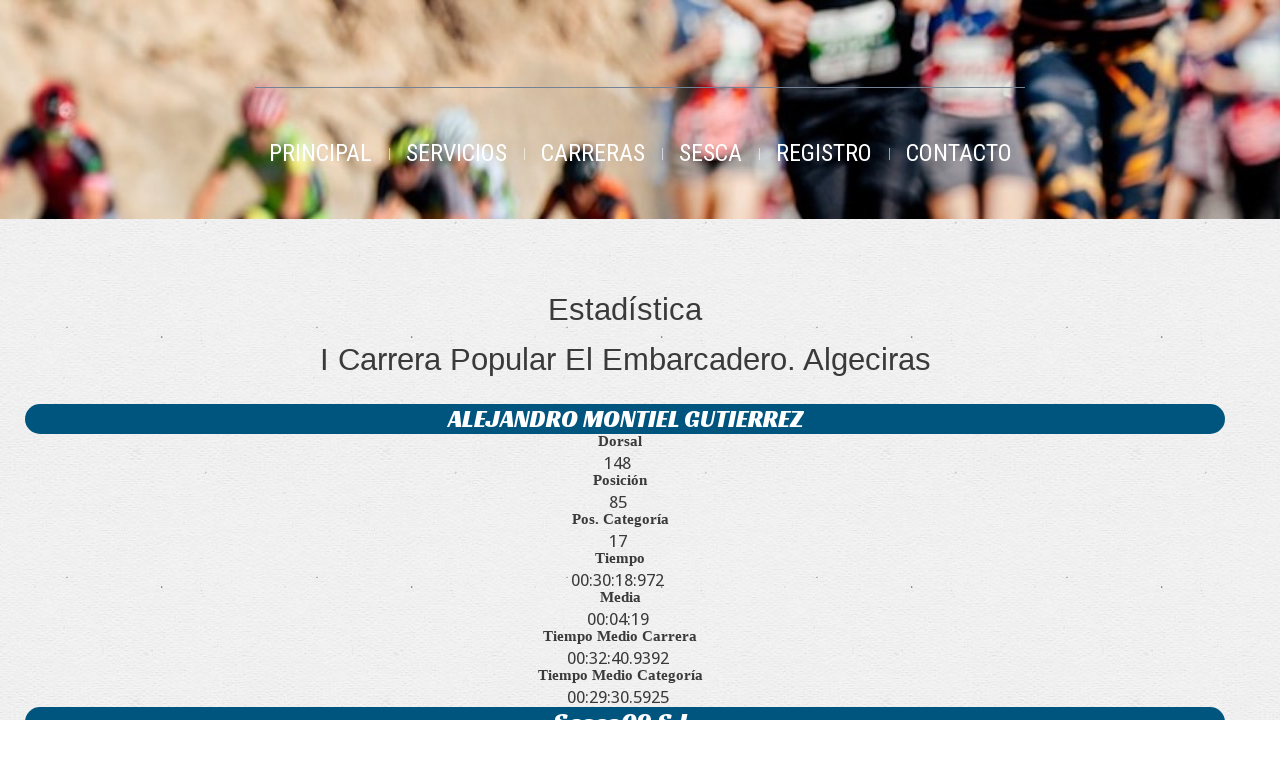

--- FILE ---
content_type: text/html; charset=UTF-8
request_url: https://crono.sesca.es/carrera-clasificacion-estadistica/?idCarrera=206&dorsal=148
body_size: 11075
content:
			
  <meta property="fb:app_id"        content="289651801669612" /> 
  <meta property="og:url"           content="https://crono.sesca.es/carrera-clasificacion-estadistica/?idCarrera=206&dorsal=148" />
  <meta property="og:type"          content="website" />
  <meta property="og:title"         content="I Carrera Popular El Embarcadero. Algeciras" />
  <meta property="og:description"   content="Mi resultado" />
  <meta property="og:image"         content="https://crono.sesca.es/chronosesca/carreras/206/cartel.jpg" />

<!DOCTYPE html>
<!--[if lt IE 7 ]><html class="ie ie6" dir="ltr" lang="es" prefix="og: https://ogp.me/ns#"> <![endif]-->
<!--[if IE 7 ]><html class="ie ie7" dir="ltr" lang="es" prefix="og: https://ogp.me/ns#"> <![endif]-->
<!--[if IE 8 ]><html class="ie ie8" dir="ltr" lang="es" prefix="og: https://ogp.me/ns#"> <![endif]-->
<!--[if IE 9 ]><html class="ie ie9" dir="ltr" lang="es" prefix="og: https://ogp.me/ns#"> <![endif]-->
<!--[if (gt IE 9)|!(IE)]><!--><html dir="ltr" lang="es" prefix="og: https://ogp.me/ns#"> <!--<![endif]-->
<head>
	
	<meta name="description" content="Carrera Clasificación Estadística | | Cronometraje Deportivo" />
	<meta charset="UTF-8" />
	<meta name="viewport" content="width=device-width, initial-scale=1.0">
	<link rel="profile" href="//gmpg.org/xfn/11" />
		<link rel="icon" href="https://crono.sesca.es/wp-content/themes/theme50527Crono/favicon.ico" type="image/x-icon" />
		<link rel="pingback" href="https://crono.sesca.es/xmlrpc.php" />
	<link rel="alternate" type="application/rss+xml" title="" href="https://crono.sesca.es/feed/" />
	<link rel="alternate" type="application/atom+xml" title="" href="https://crono.sesca.es/feed/atom/" />
	<link rel="stylesheet" type="text/css" media="all" href="https://crono.sesca.es/wp-content/themes/theme50527Crono/bootstrap/css/bootstrap.css" />
	<link rel="stylesheet" type="text/css" media="all" href="https://crono.sesca.es/wp-content/themes/theme50527Crono/bootstrap/css/responsive.css" />
	<link rel="stylesheet" type="text/css" media="all" href="https://crono.sesca.es/wp-content/themes/CherryFramework/css/camera.css" />
	<link rel="stylesheet" type="text/css" media="all" href="https://crono.sesca.es/wp-content/themes/theme50527Crono/style.css" />
		<style>img:is([sizes="auto" i], [sizes^="auto," i]) { contain-intrinsic-size: 3000px 1500px }</style>
	
		<!-- All in One SEO 4.9.1 - aioseo.com -->
		<title>Carrera Clasificación Estadística |</title>
	<meta name="robots" content="max-image-preview:large" />
	<link rel="canonical" href="https://crono.sesca.es/carrera-clasificacion-estadistica/" />
	<meta name="generator" content="All in One SEO (AIOSEO) 4.9.1" />
		<meta property="og:locale" content="es_ES" />
		<meta property="og:site_name" content="| Cronometraje Deportivo" />
		<meta property="og:type" content="article" />
		<meta property="og:title" content="Carrera Clasificación Estadística |" />
		<meta property="og:url" content="https://crono.sesca.es/carrera-clasificacion-estadistica/" />
		<meta property="article:published_time" content="2017-08-16T17:11:25+01:00" />
		<meta property="article:modified_time" content="2017-08-16T17:11:25+01:00" />
		<meta name="twitter:card" content="summary" />
		<meta name="twitter:title" content="Carrera Clasificación Estadística |" />
		<script type="application/ld+json" class="aioseo-schema">
			{"@context":"https:\/\/schema.org","@graph":[{"@type":"BreadcrumbList","@id":"https:\/\/crono.sesca.es\/carrera-clasificacion-estadistica\/#breadcrumblist","itemListElement":[{"@type":"ListItem","@id":"https:\/\/crono.sesca.es#listItem","position":1,"name":"Home","item":"https:\/\/crono.sesca.es","nextItem":{"@type":"ListItem","@id":"https:\/\/crono.sesca.es\/carrera-clasificacion-estadistica\/#listItem","name":"Carrera Clasificaci\u00f3n Estad\u00edstica"}},{"@type":"ListItem","@id":"https:\/\/crono.sesca.es\/carrera-clasificacion-estadistica\/#listItem","position":2,"name":"Carrera Clasificaci\u00f3n Estad\u00edstica","previousItem":{"@type":"ListItem","@id":"https:\/\/crono.sesca.es#listItem","name":"Home"}}]},{"@type":"Organization","@id":"https:\/\/crono.sesca.es\/#organization","description":"Cronometraje Deportivo","url":"https:\/\/crono.sesca.es\/"},{"@type":"WebPage","@id":"https:\/\/crono.sesca.es\/carrera-clasificacion-estadistica\/#webpage","url":"https:\/\/crono.sesca.es\/carrera-clasificacion-estadistica\/","name":"Carrera Clasificaci\u00f3n Estad\u00edstica |","inLanguage":"es-ES","isPartOf":{"@id":"https:\/\/crono.sesca.es\/#website"},"breadcrumb":{"@id":"https:\/\/crono.sesca.es\/carrera-clasificacion-estadistica\/#breadcrumblist"},"datePublished":"2017-08-16T18:11:25+01:00","dateModified":"2017-08-16T18:11:25+01:00"},{"@type":"WebSite","@id":"https:\/\/crono.sesca.es\/#website","url":"https:\/\/crono.sesca.es\/","description":"Cronometraje Deportivo","inLanguage":"es-ES","publisher":{"@id":"https:\/\/crono.sesca.es\/#organization"}}]}
		</script>
		<!-- All in One SEO -->

<link rel='dns-prefetch' href='//maps.googleapis.com' />
<link rel='dns-prefetch' href='//netdna.bootstrapcdn.com' />
<link rel='dns-prefetch' href='//fonts.googleapis.com' />
<link rel="alternate" type="application/rss+xml" title=" &raquo; Feed" href="https://crono.sesca.es/feed/" />
<link rel="alternate" type="application/rss+xml" title=" &raquo; Feed de los comentarios" href="https://crono.sesca.es/comments/feed/" />
<link rel="alternate" type="application/rss+xml" title=" &raquo; Comentario Carrera Clasificación Estadística del feed" href="https://crono.sesca.es/carrera-clasificacion-estadistica/feed/" />
<script type="text/javascript">
/* <![CDATA[ */
window._wpemojiSettings = {"baseUrl":"https:\/\/s.w.org\/images\/core\/emoji\/15.1.0\/72x72\/","ext":".png","svgUrl":"https:\/\/s.w.org\/images\/core\/emoji\/15.1.0\/svg\/","svgExt":".svg","source":{"concatemoji":"https:\/\/crono.sesca.es\/wp-includes\/js\/wp-emoji-release.min.js?ver=a0bb9617ae3e599abb4079e3a0be7aad"}};
/*! This file is auto-generated */
!function(i,n){var o,s,e;function c(e){try{var t={supportTests:e,timestamp:(new Date).valueOf()};sessionStorage.setItem(o,JSON.stringify(t))}catch(e){}}function p(e,t,n){e.clearRect(0,0,e.canvas.width,e.canvas.height),e.fillText(t,0,0);var t=new Uint32Array(e.getImageData(0,0,e.canvas.width,e.canvas.height).data),r=(e.clearRect(0,0,e.canvas.width,e.canvas.height),e.fillText(n,0,0),new Uint32Array(e.getImageData(0,0,e.canvas.width,e.canvas.height).data));return t.every(function(e,t){return e===r[t]})}function u(e,t,n){switch(t){case"flag":return n(e,"\ud83c\udff3\ufe0f\u200d\u26a7\ufe0f","\ud83c\udff3\ufe0f\u200b\u26a7\ufe0f")?!1:!n(e,"\ud83c\uddfa\ud83c\uddf3","\ud83c\uddfa\u200b\ud83c\uddf3")&&!n(e,"\ud83c\udff4\udb40\udc67\udb40\udc62\udb40\udc65\udb40\udc6e\udb40\udc67\udb40\udc7f","\ud83c\udff4\u200b\udb40\udc67\u200b\udb40\udc62\u200b\udb40\udc65\u200b\udb40\udc6e\u200b\udb40\udc67\u200b\udb40\udc7f");case"emoji":return!n(e,"\ud83d\udc26\u200d\ud83d\udd25","\ud83d\udc26\u200b\ud83d\udd25")}return!1}function f(e,t,n){var r="undefined"!=typeof WorkerGlobalScope&&self instanceof WorkerGlobalScope?new OffscreenCanvas(300,150):i.createElement("canvas"),a=r.getContext("2d",{willReadFrequently:!0}),o=(a.textBaseline="top",a.font="600 32px Arial",{});return e.forEach(function(e){o[e]=t(a,e,n)}),o}function t(e){var t=i.createElement("script");t.src=e,t.defer=!0,i.head.appendChild(t)}"undefined"!=typeof Promise&&(o="wpEmojiSettingsSupports",s=["flag","emoji"],n.supports={everything:!0,everythingExceptFlag:!0},e=new Promise(function(e){i.addEventListener("DOMContentLoaded",e,{once:!0})}),new Promise(function(t){var n=function(){try{var e=JSON.parse(sessionStorage.getItem(o));if("object"==typeof e&&"number"==typeof e.timestamp&&(new Date).valueOf()<e.timestamp+604800&&"object"==typeof e.supportTests)return e.supportTests}catch(e){}return null}();if(!n){if("undefined"!=typeof Worker&&"undefined"!=typeof OffscreenCanvas&&"undefined"!=typeof URL&&URL.createObjectURL&&"undefined"!=typeof Blob)try{var e="postMessage("+f.toString()+"("+[JSON.stringify(s),u.toString(),p.toString()].join(",")+"));",r=new Blob([e],{type:"text/javascript"}),a=new Worker(URL.createObjectURL(r),{name:"wpTestEmojiSupports"});return void(a.onmessage=function(e){c(n=e.data),a.terminate(),t(n)})}catch(e){}c(n=f(s,u,p))}t(n)}).then(function(e){for(var t in e)n.supports[t]=e[t],n.supports.everything=n.supports.everything&&n.supports[t],"flag"!==t&&(n.supports.everythingExceptFlag=n.supports.everythingExceptFlag&&n.supports[t]);n.supports.everythingExceptFlag=n.supports.everythingExceptFlag&&!n.supports.flag,n.DOMReady=!1,n.readyCallback=function(){n.DOMReady=!0}}).then(function(){return e}).then(function(){var e;n.supports.everything||(n.readyCallback(),(e=n.source||{}).concatemoji?t(e.concatemoji):e.wpemoji&&e.twemoji&&(t(e.twemoji),t(e.wpemoji)))}))}((window,document),window._wpemojiSettings);
/* ]]> */
</script>
<link rel='stylesheet' id='flexslider-css' href='https://crono.sesca.es/wp-content/plugins/cherry-plugin/lib/js/FlexSlider/flexslider.css?ver=2.2.0' type='text/css' media='all' />
<link rel='stylesheet' id='owl-carousel-css' href='https://crono.sesca.es/wp-content/plugins/cherry-plugin/lib/js/owl-carousel/owl.carousel.css?ver=1.24' type='text/css' media='all' />
<link rel='stylesheet' id='owl-theme-css' href='https://crono.sesca.es/wp-content/plugins/cherry-plugin/lib/js/owl-carousel/owl.theme.css?ver=1.24' type='text/css' media='all' />
<link rel='stylesheet' id='font-awesome-css' href='//netdna.bootstrapcdn.com/font-awesome/3.2.1/css/font-awesome.css?ver=3.2.1' type='text/css' media='all' />
<link rel='stylesheet' id='cherry-plugin-css' href='https://crono.sesca.es/wp-content/plugins/cherry-plugin/includes/css/cherry-plugin.css?ver=1.2.8.1' type='text/css' media='all' />
<style id='wp-emoji-styles-inline-css' type='text/css'>

	img.wp-smiley, img.emoji {
		display: inline !important;
		border: none !important;
		box-shadow: none !important;
		height: 1em !important;
		width: 1em !important;
		margin: 0 0.07em !important;
		vertical-align: -0.1em !important;
		background: none !important;
		padding: 0 !important;
	}
</style>
<link rel='stylesheet' id='wp-block-library-css' href='https://crono.sesca.es/wp-includes/css/dist/block-library/style.min.css?ver=a0bb9617ae3e599abb4079e3a0be7aad' type='text/css' media='all' />
<style id='classic-theme-styles-inline-css' type='text/css'>
/*! This file is auto-generated */
.wp-block-button__link{color:#fff;background-color:#32373c;border-radius:9999px;box-shadow:none;text-decoration:none;padding:calc(.667em + 2px) calc(1.333em + 2px);font-size:1.125em}.wp-block-file__button{background:#32373c;color:#fff;text-decoration:none}
</style>
<link rel='stylesheet' id='edsanimate-block-style-css' href='https://crono.sesca.es/wp-content/plugins/animate-it/assets/css/block-style.css?ver=1764529737' type='text/css' media='all' />
<link rel='stylesheet' id='aioseo/css/src/vue/standalone/blocks/table-of-contents/global.scss-css' href='https://crono.sesca.es/wp-content/plugins/all-in-one-seo-pack/dist/Lite/assets/css/table-of-contents/global.e90f6d47.css?ver=4.9.1' type='text/css' media='all' />
<style id='global-styles-inline-css' type='text/css'>
:root{--wp--preset--aspect-ratio--square: 1;--wp--preset--aspect-ratio--4-3: 4/3;--wp--preset--aspect-ratio--3-4: 3/4;--wp--preset--aspect-ratio--3-2: 3/2;--wp--preset--aspect-ratio--2-3: 2/3;--wp--preset--aspect-ratio--16-9: 16/9;--wp--preset--aspect-ratio--9-16: 9/16;--wp--preset--color--black: #000000;--wp--preset--color--cyan-bluish-gray: #abb8c3;--wp--preset--color--white: #ffffff;--wp--preset--color--pale-pink: #f78da7;--wp--preset--color--vivid-red: #cf2e2e;--wp--preset--color--luminous-vivid-orange: #ff6900;--wp--preset--color--luminous-vivid-amber: #fcb900;--wp--preset--color--light-green-cyan: #7bdcb5;--wp--preset--color--vivid-green-cyan: #00d084;--wp--preset--color--pale-cyan-blue: #8ed1fc;--wp--preset--color--vivid-cyan-blue: #0693e3;--wp--preset--color--vivid-purple: #9b51e0;--wp--preset--gradient--vivid-cyan-blue-to-vivid-purple: linear-gradient(135deg,rgba(6,147,227,1) 0%,rgb(155,81,224) 100%);--wp--preset--gradient--light-green-cyan-to-vivid-green-cyan: linear-gradient(135deg,rgb(122,220,180) 0%,rgb(0,208,130) 100%);--wp--preset--gradient--luminous-vivid-amber-to-luminous-vivid-orange: linear-gradient(135deg,rgba(252,185,0,1) 0%,rgba(255,105,0,1) 100%);--wp--preset--gradient--luminous-vivid-orange-to-vivid-red: linear-gradient(135deg,rgba(255,105,0,1) 0%,rgb(207,46,46) 100%);--wp--preset--gradient--very-light-gray-to-cyan-bluish-gray: linear-gradient(135deg,rgb(238,238,238) 0%,rgb(169,184,195) 100%);--wp--preset--gradient--cool-to-warm-spectrum: linear-gradient(135deg,rgb(74,234,220) 0%,rgb(151,120,209) 20%,rgb(207,42,186) 40%,rgb(238,44,130) 60%,rgb(251,105,98) 80%,rgb(254,248,76) 100%);--wp--preset--gradient--blush-light-purple: linear-gradient(135deg,rgb(255,206,236) 0%,rgb(152,150,240) 100%);--wp--preset--gradient--blush-bordeaux: linear-gradient(135deg,rgb(254,205,165) 0%,rgb(254,45,45) 50%,rgb(107,0,62) 100%);--wp--preset--gradient--luminous-dusk: linear-gradient(135deg,rgb(255,203,112) 0%,rgb(199,81,192) 50%,rgb(65,88,208) 100%);--wp--preset--gradient--pale-ocean: linear-gradient(135deg,rgb(255,245,203) 0%,rgb(182,227,212) 50%,rgb(51,167,181) 100%);--wp--preset--gradient--electric-grass: linear-gradient(135deg,rgb(202,248,128) 0%,rgb(113,206,126) 100%);--wp--preset--gradient--midnight: linear-gradient(135deg,rgb(2,3,129) 0%,rgb(40,116,252) 100%);--wp--preset--font-size--small: 13px;--wp--preset--font-size--medium: 20px;--wp--preset--font-size--large: 36px;--wp--preset--font-size--x-large: 42px;--wp--preset--spacing--20: 0.44rem;--wp--preset--spacing--30: 0.67rem;--wp--preset--spacing--40: 1rem;--wp--preset--spacing--50: 1.5rem;--wp--preset--spacing--60: 2.25rem;--wp--preset--spacing--70: 3.38rem;--wp--preset--spacing--80: 5.06rem;--wp--preset--shadow--natural: 6px 6px 9px rgba(0, 0, 0, 0.2);--wp--preset--shadow--deep: 12px 12px 50px rgba(0, 0, 0, 0.4);--wp--preset--shadow--sharp: 6px 6px 0px rgba(0, 0, 0, 0.2);--wp--preset--shadow--outlined: 6px 6px 0px -3px rgba(255, 255, 255, 1), 6px 6px rgba(0, 0, 0, 1);--wp--preset--shadow--crisp: 6px 6px 0px rgba(0, 0, 0, 1);}:where(.is-layout-flex){gap: 0.5em;}:where(.is-layout-grid){gap: 0.5em;}body .is-layout-flex{display: flex;}.is-layout-flex{flex-wrap: wrap;align-items: center;}.is-layout-flex > :is(*, div){margin: 0;}body .is-layout-grid{display: grid;}.is-layout-grid > :is(*, div){margin: 0;}:where(.wp-block-columns.is-layout-flex){gap: 2em;}:where(.wp-block-columns.is-layout-grid){gap: 2em;}:where(.wp-block-post-template.is-layout-flex){gap: 1.25em;}:where(.wp-block-post-template.is-layout-grid){gap: 1.25em;}.has-black-color{color: var(--wp--preset--color--black) !important;}.has-cyan-bluish-gray-color{color: var(--wp--preset--color--cyan-bluish-gray) !important;}.has-white-color{color: var(--wp--preset--color--white) !important;}.has-pale-pink-color{color: var(--wp--preset--color--pale-pink) !important;}.has-vivid-red-color{color: var(--wp--preset--color--vivid-red) !important;}.has-luminous-vivid-orange-color{color: var(--wp--preset--color--luminous-vivid-orange) !important;}.has-luminous-vivid-amber-color{color: var(--wp--preset--color--luminous-vivid-amber) !important;}.has-light-green-cyan-color{color: var(--wp--preset--color--light-green-cyan) !important;}.has-vivid-green-cyan-color{color: var(--wp--preset--color--vivid-green-cyan) !important;}.has-pale-cyan-blue-color{color: var(--wp--preset--color--pale-cyan-blue) !important;}.has-vivid-cyan-blue-color{color: var(--wp--preset--color--vivid-cyan-blue) !important;}.has-vivid-purple-color{color: var(--wp--preset--color--vivid-purple) !important;}.has-black-background-color{background-color: var(--wp--preset--color--black) !important;}.has-cyan-bluish-gray-background-color{background-color: var(--wp--preset--color--cyan-bluish-gray) !important;}.has-white-background-color{background-color: var(--wp--preset--color--white) !important;}.has-pale-pink-background-color{background-color: var(--wp--preset--color--pale-pink) !important;}.has-vivid-red-background-color{background-color: var(--wp--preset--color--vivid-red) !important;}.has-luminous-vivid-orange-background-color{background-color: var(--wp--preset--color--luminous-vivid-orange) !important;}.has-luminous-vivid-amber-background-color{background-color: var(--wp--preset--color--luminous-vivid-amber) !important;}.has-light-green-cyan-background-color{background-color: var(--wp--preset--color--light-green-cyan) !important;}.has-vivid-green-cyan-background-color{background-color: var(--wp--preset--color--vivid-green-cyan) !important;}.has-pale-cyan-blue-background-color{background-color: var(--wp--preset--color--pale-cyan-blue) !important;}.has-vivid-cyan-blue-background-color{background-color: var(--wp--preset--color--vivid-cyan-blue) !important;}.has-vivid-purple-background-color{background-color: var(--wp--preset--color--vivid-purple) !important;}.has-black-border-color{border-color: var(--wp--preset--color--black) !important;}.has-cyan-bluish-gray-border-color{border-color: var(--wp--preset--color--cyan-bluish-gray) !important;}.has-white-border-color{border-color: var(--wp--preset--color--white) !important;}.has-pale-pink-border-color{border-color: var(--wp--preset--color--pale-pink) !important;}.has-vivid-red-border-color{border-color: var(--wp--preset--color--vivid-red) !important;}.has-luminous-vivid-orange-border-color{border-color: var(--wp--preset--color--luminous-vivid-orange) !important;}.has-luminous-vivid-amber-border-color{border-color: var(--wp--preset--color--luminous-vivid-amber) !important;}.has-light-green-cyan-border-color{border-color: var(--wp--preset--color--light-green-cyan) !important;}.has-vivid-green-cyan-border-color{border-color: var(--wp--preset--color--vivid-green-cyan) !important;}.has-pale-cyan-blue-border-color{border-color: var(--wp--preset--color--pale-cyan-blue) !important;}.has-vivid-cyan-blue-border-color{border-color: var(--wp--preset--color--vivid-cyan-blue) !important;}.has-vivid-purple-border-color{border-color: var(--wp--preset--color--vivid-purple) !important;}.has-vivid-cyan-blue-to-vivid-purple-gradient-background{background: var(--wp--preset--gradient--vivid-cyan-blue-to-vivid-purple) !important;}.has-light-green-cyan-to-vivid-green-cyan-gradient-background{background: var(--wp--preset--gradient--light-green-cyan-to-vivid-green-cyan) !important;}.has-luminous-vivid-amber-to-luminous-vivid-orange-gradient-background{background: var(--wp--preset--gradient--luminous-vivid-amber-to-luminous-vivid-orange) !important;}.has-luminous-vivid-orange-to-vivid-red-gradient-background{background: var(--wp--preset--gradient--luminous-vivid-orange-to-vivid-red) !important;}.has-very-light-gray-to-cyan-bluish-gray-gradient-background{background: var(--wp--preset--gradient--very-light-gray-to-cyan-bluish-gray) !important;}.has-cool-to-warm-spectrum-gradient-background{background: var(--wp--preset--gradient--cool-to-warm-spectrum) !important;}.has-blush-light-purple-gradient-background{background: var(--wp--preset--gradient--blush-light-purple) !important;}.has-blush-bordeaux-gradient-background{background: var(--wp--preset--gradient--blush-bordeaux) !important;}.has-luminous-dusk-gradient-background{background: var(--wp--preset--gradient--luminous-dusk) !important;}.has-pale-ocean-gradient-background{background: var(--wp--preset--gradient--pale-ocean) !important;}.has-electric-grass-gradient-background{background: var(--wp--preset--gradient--electric-grass) !important;}.has-midnight-gradient-background{background: var(--wp--preset--gradient--midnight) !important;}.has-small-font-size{font-size: var(--wp--preset--font-size--small) !important;}.has-medium-font-size{font-size: var(--wp--preset--font-size--medium) !important;}.has-large-font-size{font-size: var(--wp--preset--font-size--large) !important;}.has-x-large-font-size{font-size: var(--wp--preset--font-size--x-large) !important;}
:where(.wp-block-post-template.is-layout-flex){gap: 1.25em;}:where(.wp-block-post-template.is-layout-grid){gap: 1.25em;}
:where(.wp-block-columns.is-layout-flex){gap: 2em;}:where(.wp-block-columns.is-layout-grid){gap: 2em;}
:root :where(.wp-block-pullquote){font-size: 1.5em;line-height: 1.6;}
</style>
<link rel='stylesheet' id='edsanimate-animo-css-css' href='https://crono.sesca.es/wp-content/plugins/animate-it/assets/css/animate-animo.css?ver=a0bb9617ae3e599abb4079e3a0be7aad' type='text/css' media='all' />
<link rel='stylesheet' id='contact-form-7-css' href='https://crono.sesca.es/wp-content/plugins/contact-form-7/includes/css/styles.css?ver=6.1.4' type='text/css' media='all' />
<link rel='stylesheet' id='theme50527crono-css' href='https://crono.sesca.es/wp-content/themes/theme50527Crono/main-style.css' type='text/css' media='all' />
<link rel='stylesheet' id='magnific-popup-css' href='https://crono.sesca.es/wp-content/themes/CherryFramework/css/magnific-popup.css?ver=0.9.3' type='text/css' media='all' />
<link rel='stylesheet' id='options_typography_Droid+Sans-css' href='//fonts.googleapis.com/css?family=Droid+Sans&#038;subset=latin' type='text/css' media='all' />
<link rel='stylesheet' id='options_typography_Roboto+Condensed-css' href='//fonts.googleapis.com/css?family=Roboto+Condensed&#038;subset=latin' type='text/css' media='all' />
<script type="text/javascript" src="https://crono.sesca.es/wp-content/themes/CherryFramework/js/jquery-1.7.2.min.js?ver=1.7.2" id="jquery-js"></script>
<script type="text/javascript" src="https://crono.sesca.es/wp-content/plugins/cherry-plugin/lib/js/jquery.easing.1.3.js?ver=1.3" id="easing-js"></script>
<script type="text/javascript" src="https://crono.sesca.es/wp-content/plugins/cherry-plugin/lib/js/elasti-carousel/jquery.elastislide.js?ver=1.2.8.1" id="elastislide-js"></script>
<script type="text/javascript" src="//maps.googleapis.com/maps/api/js?v=3.exp&amp;sensor=false&amp;ver=a0bb9617ae3e599abb4079e3a0be7aad" id="googlemapapis-js"></script>
<script type="text/javascript" src="https://crono.sesca.es/wp-content/themes/CherryFramework/js/jquery-migrate-1.2.1.min.js?ver=1.2.1" id="migrate-js"></script>
<script type="text/javascript" src="https://crono.sesca.es/wp-includes/js/swfobject.js?ver=2.2-20120417" id="swfobject-js"></script>
<script type="text/javascript" src="https://crono.sesca.es/wp-content/themes/CherryFramework/js/modernizr.js?ver=2.0.6" id="modernizr-js"></script>
<script type="text/javascript" src="https://crono.sesca.es/wp-content/themes/CherryFramework/js/jflickrfeed.js?ver=1.0" id="jflickrfeed-js"></script>
<script type="text/javascript" src="https://crono.sesca.es/wp-content/themes/CherryFramework/js/custom.js?ver=1.0" id="custom-js"></script>
<script type="text/javascript" src="https://crono.sesca.es/wp-content/themes/CherryFramework/bootstrap/js/bootstrap.min.js?ver=2.3.0" id="bootstrap-js"></script>
<link rel="https://api.w.org/" href="https://crono.sesca.es/wp-json/" /><link rel="alternate" title="JSON" type="application/json" href="https://crono.sesca.es/wp-json/wp/v2/pages/2736" /><link rel="EditURI" type="application/rsd+xml" title="RSD" href="https://crono.sesca.es/xmlrpc.php?rsd" />

<link rel='shortlink' href='https://crono.sesca.es/?p=2736' />
<link rel="alternate" title="oEmbed (JSON)" type="application/json+oembed" href="https://crono.sesca.es/wp-json/oembed/1.0/embed?url=https%3A%2F%2Fcrono.sesca.es%2Fcarrera-clasificacion-estadistica%2F" />
<link rel="alternate" title="oEmbed (XML)" type="text/xml+oembed" href="https://crono.sesca.es/wp-json/oembed/1.0/embed?url=https%3A%2F%2Fcrono.sesca.es%2Fcarrera-clasificacion-estadistica%2F&#038;format=xml" />
    <script type="text/javascript">var ajaxurl = 'https://crono.sesca.es/wp-admin/admin-ajax.php';</script>
    <script>
 var system_folder = 'https://crono.sesca.es/wp-content/themes/CherryFramework/admin/data_management/',
	 CHILD_URL ='https://crono.sesca.es/wp-content/themes/theme50527Crono',
	 PARENT_URL = 'https://crono.sesca.es/wp-content/themes/CherryFramework', 
	 CURRENT_THEME = 'theme50527crono'</script>
<style type='text/css'>
.header { background-image:url(http://crono.sesca.es/wp-content/uploads/sites/3/2025/12/Cabecera-5.jpeg); background-repeat:repeat; background-position:top center; background-attachment:scroll; }

</style>
<style type='text/css'>
h1 { font: normal 37px/38px Arial, Helvetica, sans-serif;  color:#3a3a3a; }
h2 { font: normal 31px/32px Arial, Helvetica, sans-serif;  color:#3a3a3a; }
h3 { font: normal 31px/32px Arial, Helvetica, sans-serif;  color:#3a3a3a; }
h4 { font: normal 13px/20px Arial, Helvetica, sans-serif;  color:#00526C; }
h5 { font: normal 13px/20px Arial, Helvetica, sans-serif;  color:#000000; }
h6 { font: normal 12px/18px Arial, Helvetica, sans-serif;  color:#333333; }
body { font-weight: normal;}
.logo_h__txt, .logo_link { font: normal 70px/65px Arial, Helvetica, sans-serif;  color:#ffffff; }
.sf-menu > li > a { font: normal 24px/26px Roboto Condensed;  color:#ffffff; }
.nav.footer-nav a { font: normal 20px/20px Racing Sans One;  color:#bbbbbc; }
</style>
		<!--[if lt IE 9]>
		<div id="ie7-alert" style="width: 100%; text-align:center;">
			<img src="http://tmbhtest.com/images/ie7.jpg" alt="Upgrade IE 8" width="640" height="344" border="0" usemap="#Map" />
			<map name="Map" id="Map"><area shape="rect" coords="496,201,604,329" href="http://www.microsoft.com/windows/internet-explorer/default.aspx" target="_blank" alt="Download Interent Explorer" /><area shape="rect" coords="380,201,488,329" href="http://www.apple.com/safari/download/" target="_blank" alt="Download Apple Safari" /><area shape="rect" coords="268,202,376,330" href="http://www.opera.com/download/" target="_blank" alt="Download Opera" /><area shape="rect" coords="155,202,263,330" href="http://www.mozilla.com/" target="_blank" alt="Download Firefox" /><area shape="rect" coords="35,201,143,329" href="http://www.google.com/chrome" target="_blank" alt="Download Google Chrome" />
			</map>
		</div>
	<![endif]-->
	<!--[if gte IE 9]><!-->
		<script src="https://crono.sesca.es/wp-content/themes/CherryFramework/js/jquery.mobile.customized.min.js" type="text/javascript"></script>
		<script type="text/javascript">
			jQuery(function(){
				jQuery('.sf-menu').mobileMenu({defaultText: "Navegación..."});
			});
		</script>
	<!--<![endif]-->
	<script type="text/javascript">
		// Init navigation menu
		jQuery(function(){
		// main navigation init
			jQuery('ul.sf-menu').superfish({
				delay: 1000, // the delay in milliseconds that the mouse can remain outside a sub-menu without it closing
				animation: {
					opacity: "show",
					height: "show"
				}, // used to animate the sub-menu open
				speed: "normal", // animation speed
				autoArrows: false, // generation of arrow mark-up (for submenu)
				disableHI: true // to disable hoverIntent detection
			});

		//Zoom fix
		//IPad/IPhone
			var viewportmeta = document.querySelector && document.querySelector('meta[name="viewport"]'),
				ua = navigator.userAgent,
				gestureStart = function () {
					viewportmeta.content = "width=device-width, minimum-scale=0.25, maximum-scale=1.6, initial-scale=1.0";
				},
				scaleFix = function () {
					if (viewportmeta && /iPhone|iPad/.test(ua) && !/Opera Mini/.test(ua)) {
						viewportmeta.content = "width=device-width, minimum-scale=1.0, maximum-scale=1.0";
						document.addEventListener("gesturestart", gestureStart, false);
					}
				};
			scaleFix();
		})
	</script>
	<!-- stick up menu -->
	<script type="text/javascript">
		jQuery(document).ready(function(){
			if(!device.mobile() && !device.tablet()){
				jQuery('.header .nav__primary').tmStickUp({
					correctionSelector: jQuery('#wpadminbar')
				,	listenSelector: jQuery('.listenSelector')
				,	active: true				,	pseudo: true				});
			}
		})
	</script>
</head>

<body class="wp-singular page-template page-template-carrera-clasificacion-estadistica page-template-carrera-clasificacion-estadistica-php page page-id-2736 wp-theme-CherryFramework wp-child-theme-theme50527Crono">
	<div id="motopress-main" class="main-holder">
		<!--Begin #motopress-main-->
		<header class="motopress-wrapper header">
			<div class="container">
				<div class="row">
					<div class="span12" data-motopress-wrapper-file="wrapper/wrapper-header.php" data-motopress-wrapper-type="header" data-motopress-id="697ff5967d21c">
						<div class="row">
	<div class="span12 hidden-phone" data-motopress-type="static" data-motopress-static-file="static/static-search.php">
		<!-- BEGIN SEARCH FORM -->
<!-- END SEARCH FORM -->	</div>
	<div class="span8 offset2 logo_holder" data-motopress-type="static" data-motopress-static-file="static/static-logo.php">
		<!-- BEGIN LOGO -->
<div class="logo">
									<h2 class="logo_h logo_h__txt"><a href="https://crono.sesca.es/" title="Cronometraje Deportivo" class="logo_link"></a></h2>
				</div>
<!-- END LOGO -->		
	</div>
</div>
<div class="row">
	<div class="span12" data-motopress-type="static" data-motopress-static-file="static/static-nav.php">
		<!-- BEGIN MAIN NAVIGATION -->
<nav class="nav nav__primary clearfix">
<ul id="topnav" class="sf-menu"><li id="menu-item-2230" class="menu-item menu-item-type-post_type menu-item-object-page menu-item-home"><a href="https://crono.sesca.es/">Principal</a></li>
<li id="menu-item-2229" class="menu-item menu-item-type-post_type menu-item-object-page"><a href="https://crono.sesca.es/servicios/">Servicios</a></li>
<li id="menu-item-2254" class="menu-item menu-item-type-post_type menu-item-object-page"><a href="https://crono.sesca.es/carreras/">Carreras</a></li>
<li id="menu-item-2231" class="menu-item menu-item-type-custom menu-item-object-custom"><a href="https://www.sesca.es">Sesca</a></li>
<li id="menu-item-2332" class="menu-item menu-item-type-post_type menu-item-object-page"><a href="https://crono.sesca.es/registro/">Registro</a></li>
<li id="menu-item-2250" class="menu-item menu-item-type-custom menu-item-object-custom"><a href="https://www.sesca.es/contacts">Contacto</a></li>
</ul></nav><!-- END MAIN NAVIGATION -->	</div>
</div>					</div>
				</div>
			</div>
		</header><div id="fb-root"></div>
<script>(function(d, s, id) {
  var js, fjs = d.getElementsByTagName(s)[0];
  if (d.getElementById(id)) return;
  js = d.createElement(s); js.id = id;
  js.src = 'https://connect.facebook.net/es_ES/sdk.js#xfbml=1&version=v3.2&appId=289651801669612&autoLogAppEvents=1';
  fjs.parentNode.insertBefore(js, fjs);
}(document, 'script', 'facebook-jssdk'));</script>
<link type="text/css" rel="stylesheet" href="/chronosesca/css/crono.css">
<div class="motopress-wrapper content-holder clearfix">
	<div class="container">
		<div class="row" style="text-align:center">



<h2>Estad&iacute;stica</h2><h2>I Carrera Popular El Embarcadero. Algeciras</h2><br/><div class="fb-share-button" data-href="https://crono.sesca.es/carrera-clasificacion-estadistica/?idCarrera=206&amp;dorsal=148" data-layout="button" data-size="large" data-mobile-iframe="true"><a target="_blank" href="https://www.facebook.com/sharer/sharer.php?u=https%3A%2F%2Fcrono.sesca.es%2Fcarrera-clasificacion-estadistica%2F%3FidCarrera%3D206%26dorsal%3D148&amp;src=sdkpreparse" class="fb-xfbml-parse-ignore">Compartir</a></div><div style="-webkit-border-radius: 40px;-moz-border-radius: 40px;border-radius: 40px;background-color:#00557f;padding:5px;margin-top:10px;"><span style="color: #ffffff" class="titulo">ALEJANDRO MONTIEL GUTIERREZ</span></div><br/><label class="etiqueta">Dorsal</label><br/><span class="texto">148</span><br/><label class="etiqueta">Posici&oacute;n</label><br/><span class="texto">85</span><br/><label class="etiqueta">Pos. Categor&iacute;a</label><br/><span class="texto">17</span><br/><label class="etiqueta">Tiempo</label><br/><span class="texto">00:30:18:972</span><br/><label class="etiqueta">Media</label><br/><span class="texto">00:04:19</span><br/><label class="etiqueta">Tiempo Medio Carrera</label><br/><span class="texto">00:32:40.9392</span><br/><label class="etiqueta">Tiempo Medio Categor&iacute;a</label><br/><span class="texto">00:29:30.5925</span><br/><div style="-webkit-border-radius: 40px;-moz-border-radius: 40px;border-radius: 40px;background-color:#00557f;padding:5px" ><span style="color: #ffffff" class="titulo">Sesca09 S.L.</span></div><br/>

		</div>
	</div>
</div>
		<footer class="motopress-wrapper footer">
			<div class="container">
				<div class="row">
					<div class="span12" data-motopress-wrapper-file="wrapper/wrapper-footer.php" data-motopress-wrapper-type="footer" data-motopress-id="697ff59683901">
						<div class="row footer-widgets">
	<div class="span3" data-motopress-type="dynamic-sidebar" data-motopress-sidebar-id="footer-sidebar-1">
			</div>
	<div class="span3" data-motopress-type="dynamic-sidebar" data-motopress-sidebar-id="footer-sidebar-2">
			</div>
	<div class="span3" data-motopress-type="dynamic-sidebar" data-motopress-sidebar-id="footer-sidebar-3">
			</div>
	<div class="span3" data-motopress-type="dynamic-sidebar" data-motopress-sidebar-id="footer-sidebar-4">
			</div>
</div>
<div class="row copyright">
	<div class="span12 social-nets-wrapper" data-motopress-type="static" data-motopress-static-file="static/static-social-networks.php">
		<ul class="social">
	<li><a href="#" title="facebook"><img src="https://crono.sesca.es/wp-content/themes/theme50527Crono/images/social/facebook.png" alt="facebook"></a></li><li><a href="#" title="twitter"><img src="https://crono.sesca.es/wp-content/themes/theme50527Crono/images/social/twitter.png" alt="twitter"></a></li><li><a href="https://plus.google.com/107901347109425029870/posts" title="Google+"><img src="https://crono.sesca.es/wp-content/themes/theme50527Crono/images/social/googleplus.png" alt="Google+"></a></li></ul>	</div>
	<div class="span12" data-motopress-type="static" data-motopress-static-file="static/static-footer-text.php">
		<div id="footer-text" class="footer-text">
		
			2026 &copy; <a href="https://crono.sesca.es" title="Sesca 09">Sesca 09 S.L.</a> | <a href="http://www.sesca.es/aviso-legal" title="Aviso Legal">Aviso Legal</a> | <a href="http://www.sesca.es/politica-de-privacidad" title="Politica de Privacidad">Pol&iacute;tica de Privacidad</a>
	</div>	</div>
	<div class="span12" data-motopress-type="static" data-motopress-static-file="static/static-footer-nav.php">
			</div>
</div>					</div>
				</div>
			</div>
		</footer>
		<!--End #motopress-main-->
	</div>
	<div id="back-top-wrapper" class="visible-desktop">
		<p id="back-top">
			<a href="#top"><span></span></a>		</p>
	</div>
		<script type="speculationrules">
{"prefetch":[{"source":"document","where":{"and":[{"href_matches":"\/*"},{"not":{"href_matches":["\/wp-*.php","\/wp-admin\/*","\/wp-content\/uploads\/sites\/3\/*","\/wp-content\/*","\/wp-content\/plugins\/*","\/wp-content\/themes\/theme50527Crono\/*","\/wp-content\/themes\/CherryFramework\/*","\/*\\?(.+)"]}},{"not":{"selector_matches":"a[rel~=\"nofollow\"]"}},{"not":{"selector_matches":".no-prefetch, .no-prefetch a"}}]},"eagerness":"conservative"}]}
</script>
<script type="text/javascript" src="https://crono.sesca.es/wp-content/plugins/cherry-plugin/lib/js/FlexSlider/jquery.flexslider-min.js?ver=2.2.2" id="flexslider-js"></script>
<script type="text/javascript" id="cherry-plugin-js-extra">
/* <![CDATA[ */
var items_custom = [[0,1],[480,2],[768,3],[980,4],[1170,5]];
/* ]]> */
</script>
<script type="text/javascript" src="https://crono.sesca.es/wp-content/plugins/cherry-plugin/includes/js/cherry-plugin.js?ver=1.2.8.1" id="cherry-plugin-js"></script>
<script type="module"  src="https://crono.sesca.es/wp-content/plugins/all-in-one-seo-pack/dist/Lite/assets/table-of-contents.95d0dfce.js?ver=4.9.1" id="aioseo/js/src/vue/standalone/blocks/table-of-contents/frontend.js-js"></script>
<script type="text/javascript" src="https://crono.sesca.es/wp-content/plugins/animate-it/assets/js/animo.min.js?ver=1.0.3" id="edsanimate-animo-script-js"></script>
<script type="text/javascript" src="https://crono.sesca.es/wp-content/plugins/animate-it/assets/js/jquery.ba-throttle-debounce.min.js?ver=1.1" id="edsanimate-throttle-debounce-script-js"></script>
<script type="text/javascript" src="https://crono.sesca.es/wp-content/plugins/animate-it/assets/js/viewportchecker.js?ver=1.4.4" id="viewportcheck-script-js"></script>
<script type="text/javascript" src="https://crono.sesca.es/wp-content/plugins/animate-it/assets/js/edsanimate.js?ver=1.4.4" id="edsanimate-script-js"></script>
<script type="text/javascript" id="edsanimate-site-script-js-extra">
/* <![CDATA[ */
var edsanimate_options = {"offset":"75","hide_hz_scrollbar":"1","hide_vl_scrollbar":"0"};
/* ]]> */
</script>
<script type="text/javascript" src="https://crono.sesca.es/wp-content/plugins/animate-it/assets/js/edsanimate.site.js?ver=1.4.5" id="edsanimate-site-script-js"></script>
<script type="text/javascript" src="https://crono.sesca.es/wp-includes/js/dist/hooks.min.js?ver=4d63a3d491d11ffd8ac6" id="wp-hooks-js"></script>
<script type="text/javascript" src="https://crono.sesca.es/wp-includes/js/dist/i18n.min.js?ver=5e580eb46a90c2b997e6" id="wp-i18n-js"></script>
<script type="text/javascript" id="wp-i18n-js-after">
/* <![CDATA[ */
wp.i18n.setLocaleData( { 'text direction\u0004ltr': [ 'ltr' ] } );
/* ]]> */
</script>
<script type="text/javascript" src="https://crono.sesca.es/wp-content/plugins/contact-form-7/includes/swv/js/index.js?ver=6.1.4" id="swv-js"></script>
<script type="text/javascript" id="contact-form-7-js-translations">
/* <![CDATA[ */
( function( domain, translations ) {
	var localeData = translations.locale_data[ domain ] || translations.locale_data.messages;
	localeData[""].domain = domain;
	wp.i18n.setLocaleData( localeData, domain );
} )( "contact-form-7", {"translation-revision-date":"2025-10-29 16:00:55+0000","generator":"GlotPress\/4.0.3","domain":"messages","locale_data":{"messages":{"":{"domain":"messages","plural-forms":"nplurals=2; plural=n != 1;","lang":"es"},"This contact form is placed in the wrong place.":["Este formulario de contacto est\u00e1 situado en el lugar incorrecto."],"Error:":["Error:"]}},"comment":{"reference":"includes\/js\/index.js"}} );
/* ]]> */
</script>
<script type="text/javascript" id="contact-form-7-js-before">
/* <![CDATA[ */
var wpcf7 = {
    "api": {
        "root": "https:\/\/crono.sesca.es\/wp-json\/",
        "namespace": "contact-form-7\/v1"
    }
};
/* ]]> */
</script>
<script type="text/javascript" src="https://crono.sesca.es/wp-content/plugins/contact-form-7/includes/js/index.js?ver=6.1.4" id="contact-form-7-js"></script>
<script type="text/javascript" src="https://crono.sesca.es/wp-content/themes/CherryFramework/js/superfish.js?ver=1.5.3" id="superfish-js"></script>
<script type="text/javascript" src="https://crono.sesca.es/wp-content/themes/CherryFramework/js/jquery.mobilemenu.js?ver=1.0" id="mobilemenu-js"></script>
<script type="text/javascript" src="https://crono.sesca.es/wp-content/themes/CherryFramework/js/jquery.magnific-popup.min.js?ver=0.9.3" id="magnific-popup-js"></script>
<script type="text/javascript" src="https://crono.sesca.es/wp-content/themes/CherryFramework/js/jplayer.playlist.min.js?ver=2.3.0" id="playlist-js"></script>
<script type="text/javascript" src="https://crono.sesca.es/wp-content/themes/CherryFramework/js/jquery.jplayer.min.js?ver=2.6.0" id="jplayer-js"></script>
<script type="text/javascript" src="https://crono.sesca.es/wp-content/themes/CherryFramework/js/tmstickup.js?ver=1.0.0" id="tmstickup-js"></script>
<script type="text/javascript" src="https://crono.sesca.es/wp-content/themes/CherryFramework/js/device.min.js?ver=1.0.0" id="device-js"></script>
<script type="text/javascript" src="https://crono.sesca.es/wp-content/themes/CherryFramework/js/jquery.zaccordion.min.js?ver=2.1.0" id="zaccordion-js"></script>
<script type="text/javascript" src="https://crono.sesca.es/wp-content/themes/CherryFramework/js/camera.min.js?ver=1.3.4" id="camera-js"></script>
			<script type="text/javascript">
				deleteCookie('cf-cookie-banner');
			</script>
			 <!-- this is used by many Wordpress features and for plugins to work properly -->
</body>
</html>

--- FILE ---
content_type: text/css
request_url: https://crono.sesca.es/wp-content/themes/theme50527Crono/main-style.css
body_size: 19850
content:
@import url("../CherryFramework/style.css");
@import url(https://fonts.googleapis.com/css?family=Courgette);
@import url(https://fonts.googleapis.com/css?family=Racing+Sans+One);
.main-holder {
	overflow:hidden;
	background:url(images/body.jpg) 0 0 repeat;
}
a {
	-webkit-transition:all 0.3s ease;
	-moz-transition:all 0.3s ease;
	-o-transition:all 0.3s ease;
	transition:all 0.3s ease;
}
a:hover, a:focus { text-decoration:none; }
h1, h2, h3, h4, h5, h6 { margin-top:0; }
h2 { margin-bottom:18px; }
h4 {
	text-transform:uppercase;
	margin-bottom:22px;
}
h5 { margin-bottom:0; }
p { margin:0 0 20px; }
.title-section { margin:0; }
.title-header { margin:0 0 12px 2px; }
.header {
	padding:0;
	background:url(images/header_img.jpg) 50% 80% no-repeat #474747;
	border:none;
	margin-bottom:75px;
}
.page-template-page-home-php .header {
	padding-top:90px;
	background-position:50% 100%;
}
.page-template-page-home-php .header .hidden-phone {
	position:absolute;
	top:-32px;
	right:0;
	z-index:5;
}
.page-template-page-home-php .logo { background:url(images/logo_line.png) 0 0 repeat-x; }
#search-header .btn { margin-top:5px; }
.header-text {
	padding:0 22% 60px;
	font:31px/34px 'Courgette', cursive;
	color:#ffffff;
}
.logo_holder {
	text-align:center;
	background:url(images/logo_line.png) 0 100% repeat-x;
}
.logo { padding:47px 0 40px; }
.logo_h__txt { padding:0 20px; }
.logo_h__txt .logo_link { display:block; }
.logo_h__txt a:hover, .logo_h__txt a:focus { color:#fff; }
.nav__primary {
	margin:0;
	text-align:center;
}
.nav__primary.isStuck {
	border-bottom:1px solid #00526C;
	background:#00526C;
}
@media (max-width: 767px) {
	.nav__primary.isStuck {
		background:#00526C;
		padding:20px 0;
		right:20px;
		left:20px;
	}
}
.nav__primary.isStuck:before {
	background:#00526C;
	display:block;
	width:10000px;
	border-bottom:1px solid #00526C;
	position:absolute;
	top:0;
	height:100%;
	bottom:-1px;
	left:-9999px;
	z-index:-1;
	content:'';
}
.nav__primary.isStuck:after {
	background:#00526C;
	display:block;
	width:10000px;
	border-bottom:1px solid #00526C;
	position:absolute;
	top:0;
	bottom:-1px;
	height:100%;
	right:-9999px;
	z-index:-1;
	content:'';
}
.nav__primary.isStuck .sf-menu > li > a {
	padding-top:17px;
	padding-bottom:17px;
}
.nav__primary.isStuck .sf-sub-indicator { top:37px; }
#topnav {
	float:none;
	display:inline-block;
}
#topnav li {
	margin:52px 0 53px 34px;
	background:none;
}
#topnav li a {
	padding:0;
	border:none;
	text-transform:uppercase;
}
#topnav li a .sf-sub-indicator {
	top:95%;
	right:50%;
	margin-right:-5px;
	background:url(images/arrows-ffffff.png) 0 -100px no-repeat;
}
#topnav li a:after {
	-webkit-transition:all 0.3s ease;
	-moz-transition:all 0.3s ease;
	-o-transition:all 0.3s ease;
	transition:all 0.3s ease;
	content:"";
	position:absolute;
	width:21px;
	height:0px;
	bottom:-59px;
	left:50%;
	margin-left:-10px;
	background:url(images/menu_selector.png) 0 0 no-repeat;
}
#topnav li .sub-menu {
	border:1px solid #cacaca;
	border-top:none;
	margin:59px 0 0 -10px;
	width:auto;
	padding:25px 0;
	background:#fff;
}
#topnav li .sub-menu li {
	margin:0;
	width:100%;
	text-align:left;
	background:none;
}
#topnav li .sub-menu li a {
	padding:4px 50px 4px 25px;
	white-space:nowrap;
	font:16px/20px 'Racing Sans One', cursive;
	color:#3a3a3a;
	border:none;
}
#topnav li .sub-menu li a:after { display:none; }
#topnav li .sub-menu li a .sf-sub-indicator {
	top:35%;
	right:15px;
	background:url(images/arrows-ffffff.png) 0 0 no-repeat;
}
#topnav li .sub-menu li > a:hover, #topnav li .sub-menu li.sfHover > a, #topnav li .sub-menu li.current-menu-item > a {
	color:#fff;
	background:#007ab7;
}
#topnav li .sub-menu li > a:hover .sf-sub-indicator, #topnav li .sub-menu li.sfHover > a .sf-sub-indicator, #topnav li .sub-menu li.current-menu-item > a .sf-sub-indicator { background:url(images/arrows-ffffff.png) -10px 0 no-repeat; }
#topnav li .sub-menu .sub-menu {
	border:1px solid #cacaca;
	left:100%;
	margin:-26px 0 0 2px;
}
#topnav li:first-child { margin-left:0; }
#topnav >li:before {
	content:"";
	position:absolute;
	top:8px;
	left:-17px;
	width:1px;
	height:12px;
	background:url(images/menu_step_line.png) 0 0 no-repeat;
	z-index:-1;
}
#topnav >li:first-child:before { background:none; }
#topnav li.current-menu-item > a, #topnav li.sfHover > a, #topnav li a:hover { background:none; }
#topnav li.current-menu-item > a:after, #topnav li.sfHover > a:after, #topnav li a:hover:after { height:11px; }
#topnav li.current-menu-item > a .sf-sub-indicator, #topnav li.sfHover > a .sf-sub-indicator, #topnav li a:hover .sf-sub-indicator { background:url(images/arrows-ffffff.png) -10px -100px no-repeat; }
.slider .camera_wrap .camera_pag li { background:#007ab7; }
.slider .camera_wrap .camera_pag li.cameracurrent span, .slider .camera_wrap .camera_pag li:hover span { background:#fff; }
.content-holder { z-index:3; }
#back-top-wrapper a span {
	-webkit-border-radius:50%;
	-moz-border-radius:50%;
	border-radius:50%;
	background-color:#007ab7;
}
#back-top-wrapper a:hover span { background-color:#3a3a3a; }
.btn, .btn:focus {
	-webkit-border-radius:0px;
	-moz-border-radius:0px;
	border-radius:0px;
	-webkit-box-shadow:none;
	-moz-box-shadow:none;
	box-shadow:none;
	padding:1px;
	margin-bottom:20px;
	height:22px;
	color:#3a3a3a;
	font:19px/22px 'Racing Sans One', cursive;
	text-shadow:none;
	text-transform:uppercase;
	border-style:none;
	background:none;
}
.btn:hover {
	-webkit-transition:all 0.3s ease;
	-moz-transition:all 0.3s ease;
	-o-transition:all 0.3s ease;
	transition:all 0.3s ease;
	-webkit-box-shadow:none;
	-moz-box-shadow:none;
	box-shadow:none;
	color:#007ab7;
	background:none;
}
.thumbnail, a.thumbnail:focus {
	-webkit-box-shadow:none;
	-moz-box-shadow:none;
	box-shadow:none;
	overflow:hidden;
	padding:0px;
	display:block;
	border:none;
}
a.thumbnail:hover {
	-webkit-box-shadow:none;
	-moz-box-shadow:none;
	box-shadow:none;
}
.flexslider { overflow:visible; }
html.ie8 .flexslider .flex-next { right:10px; }
html.ie8 .flexslider .flex-prev { left:10px; }
.breadcrumb {
	-webkit-border-radius:0;
	-moz-border-radius:0;
	border-radius:0;
	border:none;
	border-top:1px solid #cacaca;
	border-bottom:1px solid #cacaca;
	padding:10px 0 9px;
	color:#007ab7;
	background:none;
}
.breadcrumb li {
	text-transform:uppercase;
	text-shadow:none;
}
.breadcrumb a {
	text-decoration:none;
	color:#858585;
}
.breadcrumb .divider {
	color:#858585;
	padding:0 3px;
}
.breadcrumb a:hover, .breadcrumb .active { color:#007ab7; }
.post__holder { margin-bottom:60px; }
.post-title { margin-bottom:25px; }
.post-title a { color:#007ab7; }
.post-title a:hover { color:#3a3a3a; }
.post_meta {
	margin:0;
	color:#858585;
	border-color:#cacaca;
}
.post_meta div.post_meta_unite { border-color:#cacaca; }
.post_meta i { color:#007ab7; }
.post_meta a, .post_meta a i { color:#007ab7; }
.post_meta a:hover, .post_meta a:hover i { color:#3a3a3a; }
.post-author { border-color:#cacaca; }
.portfolio .thumbnail__portfolio { margin-bottom:15px; }
.caption__portfolio h3 {
	margin-top:15px;
	font-size:18px;
	line-height:20px;
}
.zoom-icon { background:none repeat scroll 0 0 rgba(0,0,0,0.2); }
.filterable-portfolio .image-wrap { background:none; }
.filter-wrapper strong { display:none; }
.nav-pills li a { color:#007ab7; }
.nav-pills li.active a, .nav-pills li.active a:focus, .nav-pills li a:hover, .nav-pills li.active a:hover {
	color:#fff;
	background:#007ab7;
}
.portfolio-meta, .portfolio-meta-list { border-color:#cacaca; }
.portfolio-meta i, .portfolio-meta-list i { color:#007ab7; }
.flex-control-paging li a { background:#007ab7; }
.flex-control-paging li a.flex-active, .flex-control-paging li a:hover { background:#3a3a3a; }
.pager {
	margin:0;
	padding:15px 0 30px;
	border:none;
}
.pager li a, .pager li a:focus {
	color:#fff;
	background:#007ab7;
	border:none;
}
.pager li.active a, .pager li a:hover {
	color:#fff;
	background:#3a3a3a;
}
.comment-list .comment .reply a {
	color:#007ab7;
	background:none;
	border:none;
}
.comment-list .comment .reply a:hover {
	color:#3a3a3a;
	background:none;
}
.cancel-comment-reply small { font-size:95%; }
#sidebar { overflow:hidden; }
#sidebar h2 { margin-bottom:25px; }
#sidebar .widget {
	overflow:hidden;
	margin-bottom:50px;
	padding-top:43px;
	border-top:1px solid #cacaca;
}
#sidebar .widget:first-child {
	padding:0;
	border:none;
}
#sidebar .thumbnail { margin-top:0; }
#sidebar time {
	display:block;
	margin-bottom:3px;
	font-size:10px;
	line-height:14px;
	color:#007ab7;
	text-transform:uppercase;
}
#sidebar .post-list_h {
	font-size:14px;
	line-height:14px;
	margin-bottom:3px;
}
#sidebar .post-list_h a { color:#007ab7; }
#sidebar .post-list_h a:hover { color:#3a3a3a; }
#sidebar ul { margin:0; }
#sidebar ul li {
	list-style-type:none;
	margin-bottom:4px;
	line-height:20px;
	padding-left:24px;
	text-transform:uppercase;
	background:url(images/list_arr.png) 0 3px no-repeat;
}
#sidebar ul li a {
	vertical-align:top;
	line-height:20px;
	color:#007ab7;
}
#sidebar ul li a:hover { color:#3a3a3a; }
#sidebar .unstyled { margin-bottom:-40px; }
#sidebar .unstyled li {
	border:none;
	padding:0;
	margin-bottom:25px;
	background:none;
	text-transform:none;
}
#sidebar .unstyled li .excerpt { margin-bottom:4px; }
#sidebar .unstyled .comments-custom_li .comments-custom_txt {
	padding:10px 0;
	border-top:1px solid #cacaca;
}
#sidebar .unstyled .comments-custom_li .comments-custom_txt a { color:#858585; }
#sidebar .unstyled .comments-custom_li .comments-custom_txt a:hover {
	color:#3a3a3a;
	text-decoration:none;
}
#sidebar .social { text-align:left; }
#sidebar .social li {
	float:none;
	display:block;
	margin-bottom:15px;
}
#sidebar .btn { color:#3a3a3a; }
#sidebar .btn:hover { color:#007ab7; }
#calendar_wrap caption { color:#3a3a3a; }
.social-nets-wrapper .social { overflow:hidden; }
.social-nets-wrapper .social li {
	float:left;
	list-style:none;
}
.social .social_li { margin-left:4px; }
.flickr_li a { display:inline-block; }
.hr {
	margin:45px 0 40px;
	height:1px;
	background:#cacaca;
}
.sm_hr {
	margin:15px 0 10px;
	height:1px;
	background:#cacaca;
}
.dropcap {
	margin-top:2px;
	padding:5px 0;
	width:50px;
	height:auto;
	text-align:center;
	font-size:35px;
	line-height:40px;
	font-weight:normal;
	background:#00526C;
}
.testimonials .testi-item { padding:0; }
.testimonials .testi-item .testi-item_blockquote {
	padding:20px 30px;
	background:#e3e3e3;
	border:1px solid #cacaca;
}
.testimonials .testi-item .testi-item_blockquote a { color:#3a3a3a; }
.testimonials .testi-item .testi-item_blockquote a:hover { color:#007ab7; }
.testimonials .testi-item .testi-item_blockquote:before {
	border-color:#e3e3e3;
	border-left:35px solid transparent;
}
.testimonials .testi-item blockquote:after {
	background:url(images/quote.png) 0 0 no-repeat;
	content:"";
	position:absolute;
	width:45px;
	height:32px;
	top:17px;
	left:11px;
}
.testimonials .testi-item .testi-meta {
	padding-top:16px;
	font-size:13px;
	line-height:20px;
	color:#007ab7;
	float:right;
}
.spacer { clear:both; }
.recent-posts li .featured-thumbnail { max-width:100%; }
.recent-posts li h5 {
	margin:0;
	text-transform:uppercase;
}
.recent-posts li h5 a { color:#00526C; }
.recent-posts li h5 a:hover { color:#3a3a3a; }
.recent-posts li .meta {
	font-size:15px;
	line-height:20px;
	color:#000;
	margin-bottom:0;
}
.recent-posts li .excerpt {
	margin-bottom:14px;
	color:#ffffff;
}
.recent-posts .btn, .recent-posts .btn:focus {
	-webkit-border-radius:0px;
	-moz-border-radius:0px;
	border-radius:0px;
	-webkit-box-shadow:none;
	-moz-box-shadow:none;
	box-shadow:none;
	padding:1px;
	margin-bottom:20px;
	height:22px;
	color:#FFF;
	font:19px/22px 'Racing Sans One', cursive;
	text-shadow:none;
	text-transform:uppercase;
	border-style:none;
	background:none;
}
.recent-posts .btn:hover {
	-webkit-transition:all 0.3s ease;
	-moz-transition:all 0.3s ease;
	-o-transition:all 0.3s ease;
	transition:all 0.3s ease;
	-webkit-box-shadow:none;
	-moz-box-shadow:none;
	box-shadow:none;
	color:#3a3a3a;
	background:none;
}
.news .post-date { color:#007ab7; }
.news .excerpt { color:#858585 !important; }
.news .btn, .news .btn:focus {
	-webkit-border-radius:0px;
	-moz-border-radius:0px;
	border-radius:0px;
	-webkit-box-shadow:none;
	-moz-box-shadow:none;
	box-shadow:none;
	padding:1px;
	margin-bottom:20px;
	height:22px;
	color:#3a3a3a;
	font:19px/22px 'Racing Sans One', cursive;
	text-shadow:none;
	text-transform:uppercase;
	border-style:none;
	background:none;
}
.news .btn:hover {
	-webkit-transition:all 0.3s ease;
	-moz-transition:all 0.3s ease;
	-o-transition:all 0.3s ease;
	transition:all 0.3s ease;
	-webkit-box-shadow:none;
	-moz-box-shadow:none;
	box-shadow:none;
	color:#007ab7;
	background:none;
}
.recent-posts.separator li {
	border-bottom:1px solid #cacaca;
	margin-bottom:22px;
}
.recent-posts.separator li .excerpt {
	margin-bottom:26px;
	color:#858585;
}
.team .excerpt {
	margin-bottom:26px;
	color:#858585 !important;
}
.team img {
	border:3px solid #ffffff;
	height:auto;
	-webkit-box-sizing:border-box;
	-moz-box-sizing:border-box;
	box-sizing:border-box;
	max-width:100%;
	vertical-align:middle;
}
.recent-posts.news li { margin-bottom:8px; }
.recent-posts.news li h5 {
	margin-bottom:0;
	text-transform:none;
}
.recent-posts.news li h5 a {
	color:#858585;
	text-decoration:underline;
}
.recent-posts.news li h5 a:hover { color:#007ab7; }
.recent-posts.news li .excerpt { margin-bottom:10px; }
.three-col li {
	background:#e3e3e3;
	padding:15px 15px;
	-webkit-box-sizing:border-box;
	-moz-box-sizing:border-box;
	box-sizing:border-box;
}
.three-col li:hover { background:#d6d6d6; }
.three-col li .excerpt { color:#858585 !important; }
.recent-posts.two-col, .recent-posts.three-col, .recent-posts.four-col, .recent-posts.blocks-output {
	margin-left:-2% !important;
	font-size:0;
	line-height:0;
}
.recent-posts.two-col li, .recent-posts.three-col li, .recent-posts.four-col li, .recent-posts.blocks-output li {
	font-size:17px;
	line-height:20px;
	display:inline-block;
	vertical-align:top;
	margin-left:2%;
}
.recent-posts.two-col li .featured-thumbnail, .recent-posts.three-col li .featured-thumbnail, .recent-posts.four-col li .featured-thumbnail, .recent-posts.blocks-output li .featured-thumbnail {
	float:none;
	max-width:100%;
	margin-left:0;
	margin-right:0;
	padding-left:0;
	padding-right:0;
}
.recent-posts.two-col li h5, .recent-posts.three-col li h5, .recent-posts.four-col li h5, .recent-posts.blocks-output li h5 { margin-top:10px; }
.recent-posts.two-col { margin-left:-5% !important; }
.recent-posts.two-col li {
	margin-left:5%;
	width:45%;
}
.recent-posts.three-col li { width:31.3%; }
.recent-posts.four-col li { width:23%; }
.recent-posts.blocks-output li { width:23%; }
.recent-posts.blocks-output li .content_holder {
	padding:30px 21px 5px 21px;
	border-top:none;
	background:#00526C;
}
.recent-posts.blocks-output li h5 {
	text-transform:none;
	font:37px/38px 'Racing Sans One', cursive;
	margin-bottom:12px;
}
.recent-posts.blocks-output li h5 a { color:#3a3a3a; }
.recent-posts.blocks-output li h5 a:hover { color:#007ab7; }
@media (min-width: 768px) and (max-width: 979px) {
	.recent-posts.blocks-output li h5 { font:22px/22px 'Racing Sans One', cursive; }
}
.list.arrow-list > ul { margin-left:0px; }
.list.arrow-list > ul li {
	list-style-type:none;
	margin-bottom:4px;
	line-height:20px;
	padding-left:24px;
	text-transform:uppercase;
	background:url(images/list_arr.png) 0 3px no-repeat;
}
.list.arrow-list > ul li a {
	vertical-align:top;
	line-height:20px;
	color:#000;
}
.list.arrow-list > ul li a:hover { color:#3a3a3a; }
.list.arrow-list > ul li:before {
	width:0px;
	margin:0;
	padding:0;
	content:"";
}
.footer {
	border:none;
	background:#191e22;
	color:#FFF;
}
.footer a { color:#FFF; }
.footer a:hover { color:#3a3a3a; }
.footer h2, .footer h3 { color:#fff; }
.footer nav.footer-nav {
	margin:15px 0;
	float:none;
	text-align:center;
}
.footer nav.footer-nav ul {
	display:inline-block;
	float:none;
}
.footer nav.footer-nav ul li.current-menu-item a, .footer nav.footer-nav ul li a:hover {
	color:#fff;
	text-decoration:none;
}
.footer .footer-widgets >div >div { margin-bottom:40px; }
.footer .social {
	margin-bottom:8px;
	display:inline-block;
}
.footer .social li a:hover { opacity:.6; }
.footer .copyright {
	padding:0;
	text-align:center;
}
.footer .footer-text { float:none; }
.footer img { margin:0 5px; }
input[type="submit"], input[type="reset"], input[type="submit"]:focus, input[type="reset"]:focus {
	color:#fff !important;
	height:30px !important;
	line-height:30px !important;
	font-size:14px;
	padding:0 12px;
	background:#007ab7;
}
input[type="submit"]:hover, input[type="reset"]:hover { background:#3a3a3a; }
.testimonial {
	background:#e3e3e3;
	border:1px solid #cacaca;
}
.faq-list .faq-list_h { color:#007ab7; }
.faq-list .marker { color:#3a3a3a; }
.error404-holder_num { color:#007ab7; }
.wpcf7-not-valid-tip { text-transform:none !important; }
.archive_lists { margin-top:30px; }
.check-list { margin-bottom:30px; }
#calendar_wrap caption { color:#007ab7; }
#wp-calendar thead th { color:#007ab7; }
@media (min-width: 768px) and (max-width: 979px) {
	.post-list_li .featured-thumbnail {
		float:none;
		display:inline-block;
	}
	.post-list_li time { display:block; }
	.logo { width:100%; }
	#topnav li a {
		font-size:18px;
		line-height:20px;
	}
	#topnav >li:before { top:4px; }
}
@media (max-width: 767px) {
	#topnav { display:none; }
	body {
		padding-left:0px;
		padding-right:0px;
	}
	.content-holder > div.container, .nav__primary, .footer {
		padding-left:20px;
		padding-right:20px;
	}
	.footer .copyright, .footer .footer-text { text-align:center; }
	.vertical-divider {
		padding:0;
		margin:0;
		background:none;
		border:none;
	}
	.recent-posts, .recent-posts.two-col, .recent-posts.three-col, .recent-posts.four-col { margin-left:0 !important; }
	.recent-posts li, .recent-posts.two-col li, .recent-posts.three-col li, .recent-posts.four-col li {
		margin-left:0;
		width:100%;
		float:none;
	}
	.recent-posts li .thumbnail, .recent-posts.two-col li .thumbnail, .recent-posts.three-col li .thumbnail, .recent-posts.four-col li .thumbnail {
		max-width:120px;
		float:left;
		margin-right:20px;
	}
	.recent-posts li h5, .recent-posts.two-col li h5, .recent-posts.three-col li h5, .recent-posts.four-col li h5 { margin-top:0; }
	.recent-posts.blocks-output li { width:31.3%; }
	.logo {
		width:auto;
		padding:27px 0 20px;
	}
	.logo_h__img {
		padding:0 20%;
		display:block;
	}
	.header-text { padding:0 10% 27px; }
	.select-menu { margin:20px 0; }
	.header {
		background:url("images/header_img.jpg") no-repeat scroll 50% 80% #474747;
		background-position:50% 80% !important;
	}
}
@media (max-width: 620px) {
	.filter-wrapper strong { display:none; }
	.filter-wrapper > div { float:none; }
	.nav-pills > li { float:none; }
}
@media (max-width: 550px) {
	.breadcrumb { font-size:14px; }
	.recent-posts.blocks-output li { width:48%; }
	.recent-posts.blocks-output li h5 {
		font-size:22px;
		line-height:23px;
	}
}
@media (max-width: 480px) {
	.slider { display:none; }
	.breadcrumb { font-size:12px; }
	.logo_h__txt .logo_link {
		font-size:50px;
		line-height:45px;
	}
}
@media (max-width: 400px) {
	.recent-posts.blocks-output li { width:98%; }
	.recent-posts.blocks-output li .thumbnail img {
		max-width:none;
		width:100%;
	}
}
@media (max-width: 360px) {
	.post-list_li .featured-thumbnail {
		float:none;
		display:inline-block;
	}
	.post-list_li time { display:block; }
	.breadcrumb { font-size:10px; }
}
.clearfix { *zoom:1; }
.clearfix:before, .clearfix:after {
	display:table;
	content:"";
	line-height:0;
}
.clearfix:after { clear:both; }
.hide-text {
	font:0/0 a;
	color:transparent;
	text-shadow:none;
	background-color:transparent;
	border:0;
}
.input-block-level {
	display:block;
	width:100%;
	min-height:30px;
	-webkit-box-sizing:border-box;
	-moz-box-sizing:border-box;
	box-sizing:border-box;
}


--- FILE ---
content_type: text/css
request_url: https://crono.sesca.es/chronosesca/css/crono.css
body_size: 4525
content:
@import url(https://fonts.googleapis.com/css?family=Racing+Sans+One);
@import url(https://fonts.googleapis.com/css?family=Droid+Sans');
.titulo {
  font-size: 24px;
  font-family: Racing Sans One;
  text-decoration: none;
  color: #00557f;
}
/*
.etiqueta {
  font: normal 18px/17px Racing Sans One;
  color: #3a3a3a;
  margin-right: 10px;
}*/
.etiqueta
 {
	font: bold 15px/14px Montserrat;
  color: #3a3a3a;
  margin-right: 10px;
 }

.inputForm {
  margin: 0;
  padding: 6px 6px 7px 6px;
  width: 320px;
  height: 40px !important;
  line-height: 15px;
  -webkit-box-sizing: border-box;
  -moz-box-sizing: border-box;
  box-sizing: border-box;
}

.inputSelectForm {
  margin: 0;
  width: 320px;
  height: 40px !important;
  line-height: 15px;
  -webkit-box-sizing: border-box;
  -moz-box-sizing: border-box;
  box-sizing: border-box;
}

/*.texto {
  color: #3a3a3a;
  font-family: Racing Sans One;
  font-size: 18px
}*/
.texto {
    margin-right: 15px;
}

.textoNormal {
  color: #3a3a3a;
  font-family: Droid Sans;
  font-size: 16px
}

.boton {
  background: #2181c2 !important;
  background-image: -webkit-linear-gradient(top, #2181c2, #006699) !important;
  background-image: -moz-linear-gradient(top, #2181c2, #006699) !important;
  background-image: -ms-linear-gradient(top, #2181c2, #006699) !important;
  background-image: -o-linear-gradient(top, #2181c2, #006699) !important;
  background-image: linear-gradient(to bottom, #2181c2, #006699) !important;
  -webkit-border-radius: 5 !important;
  -moz-border-radius: 5 !important;
  border-radius: 5px !important;
  font-family: Arial !important;
  color: #ffffff !important;
  font-size: 16px !important;
  padding: 10px 30px 10px 30px !important;
  text-decoration: none !important;
  width: auto !important;
  height: 40px !important;
  line-height: 0 !important;
}

.boton:hover {
  background: #2d95d6;
  background-image: -webkit-linear-gradient(top, #2d95d6, #2b79ad);
  background-image: -moz-linear-gradient(top, #2d95d6, #2b79ad);
  background-image: -ms-linear-gradient(top, #2d95d6, #2b79ad);
  background-image: -o-linear-gradient(top, #2d95d6, #2b79ad);
  background-image: linear-gradient(to bottom, #2d95d6, #2b79ad);
  text-decoration: none;
}

.white {
  color: white;
}

.Fs12 {
  font-size: 12px;
}

.MarRight5 {
  margin-right: 5px;
}

.Mar0 {
  margin: 0px;
}

.PadBot5 {
  padding-bottom: 5px;
}

.MarBot10 {
  margin-bottom: 10px !important;
}

.MarTop10 {
  margin-top: 10px !important;
}


.btn-crono,
.btn-crono:hover,
.btn-crono:active,
.btn-crono:focus{
  padding: 0 40px !important;
  font: normal 13px/14px Montserrat;
}

.btn-crono-small,
.btn-crono-small:hover,
.btn-crono-small:active,
.btn-crono-small:focus{
  padding: 0 20px !important;
  font: normal 12px/13px Montserrat;
}

.select-crono {
  width: 320px;
  height: 40px !important;
}

@media only screen and (max-device-width : 800px) {
  .swal2-container {
  zoom: 2;
  }
}

.datagrid table {
  border-collapse: collapse;
  width: 100%;
  overflow-x: auto;
}

@media (max-width: 1280px) {
  .datagrid {
    width: 100%;
    margin-right: auto;
    margin-left: auto;
    font: normal 12px/150% Arial, Helvetica, sans-serif;
    background: #fff;
    overflow: hidden;
    overflow-x: scroll;
    border: 1px solid #006699;
    -webkit-border-radius: 3px;
    -moz-border-radius: 3px;
    border-radius: 3px;
  }
}

@media (min-width: 1280px) {
  .datagrid {
    width: 70%;
    margin-right: auto;
    margin-left: auto;
    font: normal 12px/150% Arial, Helvetica, sans-serif;
    background: #fff;
    overflow: hidden;
    overflow-x: scroll;
    border: 1px solid #006699;
    -webkit-border-radius: 3px;
    -moz-border-radius: 3px;
    border-radius: 3px;
  }
}

.datagrid table td,
.datagrid table th {
  padding: 3px 10px;
}

.datagrid table thead th {
  background: -webkit-gradient( linear, left top, left bottom, color-stop(0.05, #006699), color-stop(1, #00557F));
  background: -moz-linear-gradient( center top, #006699 5%, #00557F 100%);
  filter: progid: DXImageTransform.Microsoft.gradient(startColorstr='#006699', endColorstr='#00557F');
  background-color: #006699;
  color: #FFFFFF;
  font-size: 15px;
  font-weight: bold;
  border-left: 1px solid #0070A8;
}

.datagrid table thead th:first-child {
  border: none;
}


.datagrid table tbody td {
  color: #00557F;
  border-left: 1px solid #E1EEF4;
  font-size: 12px;
  font-weight: normal;
}

.datagrid table tbody .alt td {
  background: #E1EEf4;
  color: #00557F;
}

.datagrid table tbody td:first-child {
  border-left: none;
}

.datagrid table tbody tr:last-child td {
  border-bottom: none;
}